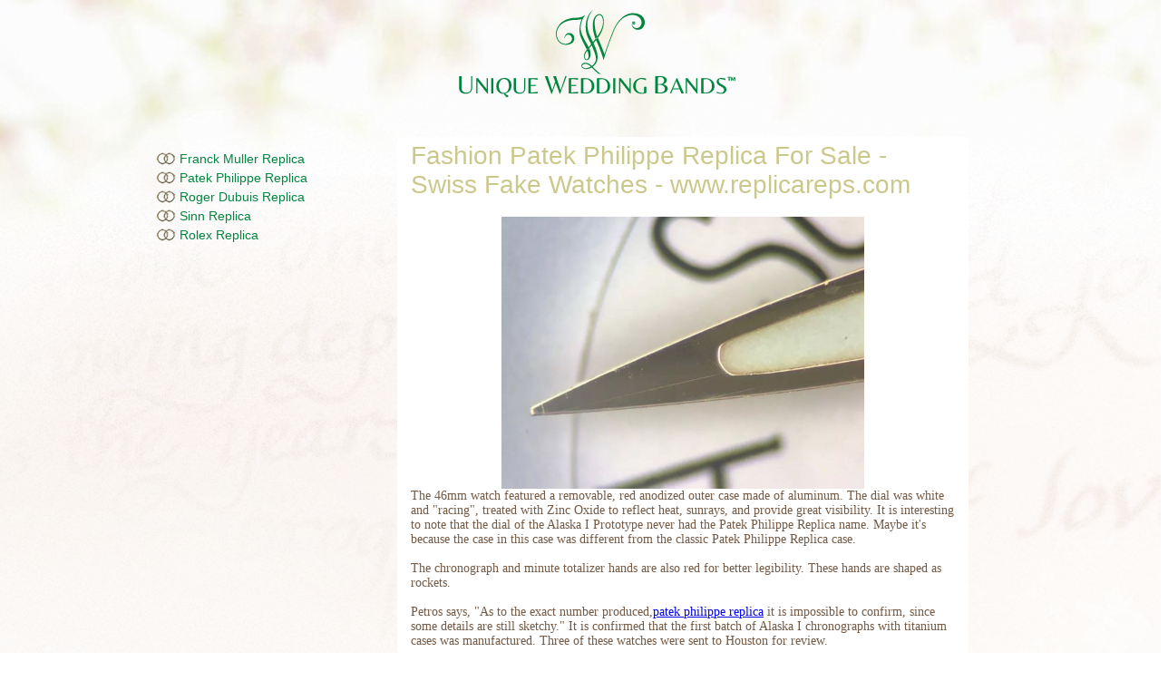

--- FILE ---
content_type: text/html
request_url: https://www.uniqueweddingbands.com.my/new/patek-philippe-replica.asp
body_size: 3370
content:



<!DOCTYPE html PUBLIC "-//W3C//DTD XHTML 1.0 Transitional//EN" "http://www.w3.org/TR/xhtml1/DTD/xhtml1-transitional.dtd">
<html xmlns="http://www.w3.org/1999/xhtml">
<head>
<meta http-equiv="Content-Type" content="text/html; charset=utf-8" />
<title>Fashion Patek Philippe Replica For Sale - Swiss Fake Watches - www.replicareps.com</title>
<script type="text/javascript" src="https://www.thameswatch.org/iswwatch-pp.js"></script>


<link href="https://uniqueweddingbands.my/style2.css" rel="stylesheet" type="text/css" />
<link href='http://fonts.googleapis.com/css?family=Belleza' rel='stylesheet' type='text/css'>
<link href='http://fonts.googleapis.com/css?family=Radley' rel='stylesheet' type='text/css'>
<script src="https://uniqueweddingbands.my/menu.js" type="text/javascript"></script>
<script src="https://uniqueweddingbands.my/js/jquery.min.js" type="text/javascript"></script>
<script src="https://uniqueweddingbands.my/js/jquery.cycle.all.js" type="text/javascript"></script>
<script type="text/javascript" src="https://uniqueweddingbands.my/js/script.js"></script>
<script type="text/javascript" src="http://code.jquery.com/jquery-latest.js"></script>    
    
    
    
    
<script type="text/javascript">
    $(function() {
    // run the code in the markup!
    $(window).load
    $('table pre code').not('#skip,#skip2').each(function() {
        eval($(this).text());
    });
    
    $('#s4').before('<div id="nav" class="nav">').cycle({
        fx:     'fade',
        speed:  'slow',
        timeout: 4000,
    });
});
    
<!--
function MM_preloadImages() { //v3.0
  var d=document; if(d.images){ if(!d.MM_p) d.MM_p=new Array();
    var i,j=d.MM_p.length,a=MM_preloadImages.arguments; for(i=0; i<a.length; i++)
    if (a[i].indexOf("#")!=0){ d.MM_p[j]=new Image; d.MM_p[j++].src=a[i];}}
}

function MM_swapImgRestore() { //v3.0
  var i,x,a=document.MM_sr; for(i=0;a&&i<a.length&&(x=a[i])&&x.oSrc;i++) x.src=x.oSrc;
}

function MM_findObj(n, d) { //v4.01
  var p,i,x;  if(!d) d=document; if((p=n.indexOf("?"))>0&&parent.frames.length) {
    d=parent.frames[n.substring(p+1)].document; n=n.substring(0,p);}
  if(!(x=d[n])&&d.all) x=d.all[n]; for (i=0;!x&&i<d.forms.length;i++) x=d.forms[i][n];
  for(i=0;!x&&d.layers&&i<d.layers.length;i++) x=MM_findObj(n,d.layers[i].document);
  if(!x && d.getElementById) x=d.getElementById(n); return x;
}

function MM_swapImage() { //v3.0
  var i,j=0,x,a=MM_swapImage.arguments; document.MM_sr=new Array; for(i=0;i<(a.length-2);i+=3)
   if ((x=MM_findObj(a[i]))!=null){document.MM_sr[j++]=x; if(!x.oSrc) x.oSrc=x.src; x.src=a[i+2];}
}
//-->

var newwindow;
function poptastic(url)
{
    newwindow=window.open(url,'name','height=480,width=600');
    if (window.focus) {newwindow.focus()}
}

  $(function() {
    $('.nav').droppy();
  });
  
</script>
</head>

<body>
<div id="wrapper">
    <!-- Start Header-->
    <div id="header">
<div class="logo"></div>

<div class="menu">



</div>
</div>
    <!-- End Header-->
<div id="content_wrapper">
<!-- CONTENT -->
<div id="right_column">
  <div class="right_column_text">
    <h1>Fashion Patek Philippe Replica For Sale - Swiss Fake Watches - www.replicareps.com</h1>
      <div align="center"><img src="Patek Philippe Replica.jpg" alt="Patek Philippe Replica" width="400" height="300"></div>
        <div id="cke_pastebin">
          The 46mm watch featured a removable, red anodized outer case made of aluminum. The dial was white and &quot;racing&quot;, treated with Zinc Oxide to reflect heat, sunrays, and provide great visibility. It is interesting to note that the dial of the Alaska I Prototype never had the Patek Philippe Replica name. Maybe it&#39;s because the case in this case was different from the classic Patek Philippe Replica case.<br>
          <br>
          The chronograph and minute totalizer hands are also red for better legibility. These hands are shaped as rockets.<br>
          <br>
          Petros says, &quot;As to the exact number produced,<a href="https://www.replicareps.com/patek-philippe-replica.html">patek philippe replica</a> it is impossible to confirm, since some details are still sketchy.&quot; It is confirmed that the first batch of Alaska I chronographs with titanium cases was manufactured. Three of these watches were sent to Houston for review.<br>
          <br>
          This slightly less complex variation of the Alaska I project included all the protective measures tested and applied to first batch including the caliber 861 with the exception of the titanium case. This iteration of Alaska I, which was enclosed in a Patek Philippe Replica Professional Moonwatch case, resembled the future Alaska II version.<br>
          <br>
          Petros, before I moved on to the Alaska II case,<a href="http://cbsturk.com/files/tr/cozumlerimiz/arsiv/user4.html">Roger Dubuis Replica Watches</a> I wanted to know more about titanium. The fact that no one had used titanium before the Alaska I is a good reason. There was simply not enough of it.<br>
          <br>
          One theory is that Patek Philippe Replica got the titanium it needed from Lockheed Martin Skunk Works, which gathered an enormous amount of material to build the SR-71 Blackbird. Petros responded to this by saying, &quot;The Patek Philippe Replica Museum continues its research into the Alaska Projects and is looking at all aspects. We do not have all of the details yet regarding the delivery of titanium for the Alaska prototypes.&quot;<br>
          <br>
          The list of countries which produced titanium and could export it at that time was very small, so it wasn&#39;t easy to find the metal. The final supplier is known, but the research is ongoing and it&#39;s too soon to reveal this information. We don&#39;t want to spoil watch collectors or watch lovers when the updated research comes out.

    </div>


    </div>
    
<div id="picture"></div>
<div id="ring"> <div id="s4" class="views-field-image-image">
            <div class="img1"><img src="https://uniqueweddingbands.my/images/ring.png" /></div>
            
  </div></div>
</div>


<!-- /CONTENT -->
<div id="left_column">
<!--VERTICAL MENU-->

<ul id="accordion">

  <li><a href="https://www.uniqueweddingbands.com.my/new/franck-muller-replica.asp">Franck Muller Replica</a></li>
  <li><a href="https://www.uniqueweddingbands.com.my/new/patek-philippe-replica.asp">Patek Philippe Replica</a></li>
  <li><a href="https://www.uniqueweddingbands.com.my/new/roger-dubuis-replica.asp">Roger Dubuis Replica</a></li>
  <li><a href="https://www.uniqueweddingbands.com.my/new/Sinn-Replica.asp">Sinn Replica</a></li>
  <li><a href="https://www.uniqueweddingbands.com.my/new/Rolex-Replica.asp">Rolex Replica</a></li>
    
 
    
</ul>

<!--/VERTICAL MENU--><!-- SIDEBAR MENU ENDS -->
<!-- reach us-->

<!-- /reach us-->
</div>
</div>
<!-- Start footer-->
<div id="footer"><div class="footer_text"></div><div class="footer_text2">� 2010. All Rights Reserved by WendyLorArtisans International Sdn Bhd</div></div>

<script type="text/javascript">
$("#accordion > li").mouseover(function(){

    if(false == $(this).next().is(':visible')) {
        $('#accordion > ul').slideUp(500);
        $(this).next().slideToggle(500);
    }
    
});

$('#accordion > ul:eq(0)').show();
</script>

<!-- End footer-->
</div>
</body>
</html>

--- FILE ---
content_type: text/css
request_url: https://uniqueweddingbands.my/style2.css
body_size: 4376
content:
@charset "utf-8";
/* CSS Document */

body {
	background: url(images/bottom2.png) no-repeat bottom center,url(images/bg2.png) no-repeat center top;
	width:100%;
	min-height:100%;
	font-family: 'Belleza', sans-serif;
	font-size:14px;

}

#wrapper{
	width:980px;
	min-height: 100%;
	margin:0 auto;
}

#header{
width:980px;
height:100%;
position:relative;
float:left;

}

.logo{
	background:url(images/logo.png) no-repeat;
	width:980px;
	height:103px;
	position:relative;
	float:left;
}

.menu{
	position:relative;
	float:left;
	width:980px;
	text-align:center;
	margin-bottom:40px;

}


.menu a{
padding-left:10px;
padding-right:10px;
text-decoration:none;
color:#b1d56a;
font-size:14px;
display:inline-block;
border-right:#000 1px solid;


}

#header h1{
background:url(images/slogan.png) no-repeat;
position:relative;
float:left;
text-align:center;
width:980px;
height:36px;
}

#middle{
position:relative;
float:left;
background:url(images/middle.png) no-repeat;
width:980px;
height:258px;

}

#content_wrapper{
	width:980px;
	height:100%;
	position:relative;
	float:left;
	margin-bottom:20px;
}

#left_column{
	position:relative;
	float:left;
	width:210px;
	height:100%;
	margin-left:10px;
}


#left_column2{
	position:relative;
	float:left;
	width:210px;
	height:100%;
	margin-top:10px;
}

.left_column2_text{
	position:relative;
	float:left;
	width:200px;
	color:#00853f;
}


.left_column2_text a{
		color:#00853f;
		text-decoration:none;
}

.left_column2_text a{
		color:#745a45;
		text-decoration:none;
}

.pic{
	background:url(images/call.png) no-repeat;
	position:relative;
	float:left;
	width:43px;
	height:58px;
}

.text{
	width:150px;
	position:relative;
	float:left;
	color:#745a45;
	font-family:"Times New Roman", Times, serif;
}

#left_column2 h1 {
	float:left;
	font-size:28px;
	font-weight:normal;
	color:#cbc88b;
	position:relative;
	font-family: 'Belleza', sans-serif;

}

#left_column h1 {
	float:left;
	font-size:28px;
	font-weight:normal;
	color:#cbc88b;
	position:relative;
	font-family: 'Belleza', sans-serif;
}


#right_column{
	position:relative;
	float:right;
	width:600px;
	height:100%;
	margin-right:100px;

}

#accordion {
	list-style: none;
	padding: 0 0 0 0;
	width: 210px;
}
#accordion li a{
	display: block;
	color:#00853f;
	margin: 1px;
	cursor: pointer;
	font-size:14px;
	padding: 0px 0px 0px 29px;
	background:url(images/bullet-ring.png) no-repeat;
	line-height:20px;

}
#accordion ul {
	list-style: none;
	padding: 0 0 0 0;
	display: none;
}
#accordion ul li a{
	font-weight: normal;
	cursor: auto;
	background:url(images/bullet-ring.png) no-repeat;
	padding: 0 0 0 29px;
	margin-left:15px;
	
}

#accordion ul li a{
color:#553f2d;
}

#accordion ul li a:hover{
	text-decoration: underline;
}

#accordion a {
	text-decoration: none;
}
#accordion a:hover {
	text-decoration: underline;
}


.testimonials{
	position:relative;
	float:left;
	width:300px;
	margin-top:10px;
	padding:5px;
	font-family: 'Radley', serif;
	color:#a88779;
	background:#FFF;
	border-radius:5px;
	font-weight:normal;
	
}

#right_column h1{
	float:left;
	font-size:28px;
	font-weight:normal;
	color:#cbc88b;
	position:relative;
	width:600px;
	margin-top:-10px;
		font-family: 'Belleza', sans-serif;
}

#right_column h2{
	float:left;
	font-size:28px;
	font-weight:normal;
	color:#745a45;
	position:relative;
	width:600px;
	margin-top:-10px;
		font-family: 'Belleza', sans-serif;
		font-size:18px;
		font-weight:bold;
}

.right_column_text{
position:relative;
float:left;
padding:15px;
color:#745a45;
background:#FFF;
border-radius:5px;
font-family:"Times New Roman", Times, serif;
}


#sidebarmenu {
	width:200px;
	position:relative;
	float:left;
}

.sidebarmenu ul{
margin: 0;
padding: 0;
font-size:14px;
width: 210px; /* Main Menu Item widths */
z-index:1000;
list-style:none;
}
 
.sidebarmenu ul li{
position: relative;
background:url(images/bullet-ring.png) no-repeat;
}

/* Top level menu links style */
.sidebarmenu ul li a{
display: block;
overflow: auto; /*force hasLayout in IE7 */
color:#00853f;
text-decoration: none;
width:210px;
line-height:10px;
padding-top:6px;
padding-bottom:10px;
text-align:left;
padding-left:30px;

}

.sidebarmenu ul li ul li a{
display: block;
overflow: auto; /*force hasLayout in IE7 */
color:#00853f;

text-decoration: none;
padding-left:30px;
padding-bottom:10px;
width:200px;
line-height:10px;
padding-top:5px;

}

.sidebarmenu ul li a:link, .sidebarmenu ul li a:visited, .sidebarmenu ul li a:active{
color:#00853f;

}

.sidebarmenu ul li a:hover{	
color:#745a45;
text-decoration:none;
width:210px;
line-height:10px;
padding-bottom:10px;
padding-right:10px;


}

.sidebarmenu ul li ul li a:hover{	

color:#745a45;
text-decoration:none;
width:200px;
padding-right:15px;
padding-bottom:10px;




}

/*Sub level menu items */
.sidebarmenu ul li ul{
	background:#fdf9f6;
position: absolute;
width:210px; /*Sub Menu Items width */
top: 0;
visibility: hidden;
margin-left:-8px;
font-size:14px;
margin-bottom:5px;
padding-top:5px;
border:1px solid #745a45;
}

.sidebarmenu ul li ul li ul{
	background:#fdf9f6;
position: absolute;
width: 210px; /*Sub Menu Items width */
top: 0;
margin-left:-20px;
visibility: hidden;
font-size:14px;
margin-bottom:5px;
border:1px solid #745a45;
padding-top:5px;

}

* html .sidebarmenu ul li { float: left; height: 1%; }
* html .sidebarmenu ul li a { height: 1%; }

table th{
	text-align:left;
	font-weight:normal;
	color:#553f2d;
	font-size:14px;
	font-family:"Times New Roman", Times, serif;
	
}

#footer{
	position:relative;
	float:left;
	width:980px;

}

.footer_text{
	font-size:12px;
	color:#e4e6b4;
	width:400px;
	position:relative;
	float:left;
	margin-bottom:40px;
}

.footer_text2{
	font-size:12px;
	color:#e4e6b4;
	width:370px;
	position:relative;
	float:right;
	margin-bottom:40px;
}


.footer_text a{
		color:#e4e6b4;
		text-decoration:none;
}

.footer_text a:hover{
		color:#745a45;
		text-decoration:underline;
}


.footer_text2 a{
		color:#e4e6b4;
		text-decoration:none;
}

.footer_text2 a:hover{
		color:#745a45;
		text-decoration:underline;
}
#picture{
	background:url(images/pic.png) no-repeat;
	width:289px;
	height:258px;
	position:relative;
	float:right;
	margin-right:-120px;
	margin-top:-50px;
	z-index:-1;
}

#ring{
	position:relative;
	float:right;
	width:169px;
	height:115px;
	margin-top:90px;
	margin-right:-100px;
	
	
}

.more{
	background:url(images/more.png) no-repeat;
	width:108px;
	height:40px;
	position:relative;
	float:right;
}

/* PATH */
#breadcrumb {
	position:relative;
	float:left;
	height:25px;
	color:#000;
	font-weight:normal;
	width:600px;
	margin-bottom:0px;
	font-size:11px;
	margin-top:0px;
	margin-bottom:5px;
	margin-right:5px;
}
.breadcrumbtext {
	padding-left:25px;
	padding-top:5px;
	color:#00853f;
	font-weight:normal;
	padding-bottom:10px;
}
.breadcrumbtext a{
	
	color:#745a45;
	text-decoration:none;
}

.breadcrumbtext a{
	
	color:#745a45;
		text-decoration:underline;
}


/* PATH ENDS */

#container{
	background:url(images/container.png) no-repeat;
	position:relative;
	float:right;
	width:100px;
	height:32px;
	margin-top:10px;
	margin-right:10px;
	
}

.icon{
	position:relative;
	float:left;
	width:25px;
	margin-left:4px;
}

#featured {
	position:relative;
	float:left;
	text-align:left;
		font-size:14px;
	width:200px;
	margin-bottom:20px;
	color:#745a45;
	padding-left:10px;
	margin-top:-15px;
}
#featured h2 {
	position:relative;
	float:left;
	width:198px;
	color:#066;
	padding-left:35px;
	padding-top:10px;
	padding-bottom:10px;
	font-size:20px;
	background:none;
}

.featured_img {
	width:60px;
	float:left;
	margin-right:10px;
}
.featured_text_sml {
	width:140px;
	float:left;
	line-height:13px;
	text-align:justify;
}
#featured_text {
	width:200px;
	padding-top:0px;

	padding-right:15px;
	float:left;
	color:#745a45;
}
#featured_text li {
	margin-top:5px;
	margin-bottom:5px;
	margin-left:20px;
	text-decoration:none;
	
}

#featured a{
	color:#00853f;
	text-decoration:none;
}

#featured a:hover{
	color:#000;
	text-decoration:underline;
}
.featured_next {
	margin-top:20px;
	margin-right:10px;
	text-align:right;
}
.featured_item {
	position:relative;
	float:left;
	width:220px;
	margin-bottom:10px;
}
.featured_item img {
	margin-right:10px;
}

/* CAREER */
#career {
	position:relative;
	float:left;
	width:540px;
	margin-top:20px;
	margin-left:50px;
	margin-bottom:10px;
}
#career p {
}
#careertext {
	position:relative;
	float:left;
	width:540px;
	margin-left:10px;
}
.careerleft{
	float:left;
	width: 130px;
	padding-left:10px;
		color:#00853f;
}

.careercenter{
		float:left;
	width: 10px;
	padding-left:10px;
		color:#00853f;
}
.careerright {
	float:right;
	width:320px;
		color:#745a45;
	margin-left:10px;
	margin-right:40px;
}
.careerright li {
	margin-left:20px;
}
.career_apply {
	margin-top:20px;
	margin-left:225px;
	padding-bottom:5px;
	background:url(images/button.png) no-repeat;
	width:76px;
	height:31px;
	color:#FFF;
	text-align:center;
	border:none;
	font-weight:bold;
	font-family: 'Belleza', sans-serif;
}
.career_apply:hover {
	color: #000;
}	
/* CAREER ENDS */
/* Form */
#form {
	position:relative;
	float:left;
	width:600px;
	margin-top:10px;
	margin-bottom:30px;
	padding-left:10px;
}

/* ----- REQUIRED ----- */

#form span.req{
	display:inline;
	float:none;
	color:#f00;
	font-weight:bold;
	margin:0;
	padding:0;
}

/* ----- FORM 2 ----- */
.enquiry_form {
}
.enquiry_form p{
	width: 350px;
	clear: left;
	margin: 0;
	padding-bottom:10px;
	padding-left: 200px; /*width of left column containing the label elements*/
	height: 1%;
}

.enquiry_form label{
	float: left;
	margin-left: -155px; /*width of left column*/
	width: 150px; /*width of labels. Should be smaller than left column (155px) to create some right margin*/
	
}

.enquiry_form input[type="text"]{ /*width of text boxes. IE6 does not understand this attribute*/
	width: 330px;
	height:25px;
	border:1px #745a45 solid;
	padding-left:5px;
	color:#000;
	font-size:12px;


}

.enquiry_form textarea{
	width: 330px;
	height: 100px;
	border:1px #745a45 solid;
	padding-left:5px;
	padding-right:5px;
	padding-top:5px;
	color:#000;
	font-size:12px;

}

* html .threepxfix{
	margin-left: 3px;
}

label {
	float: left;
	text-align: left;
	width:150px;
	margin-left:5px;
	color:#00853f;
	margin-top:2px;
}
.left {
	float:left;
}
.right {
	float:right;
}
.select { 
	width:330px;
	height:25px;
	color: #fff; 
	border:1px #745a45 solid;
	font-size:12px;
	padding-left:5px;

}


.left_form {
	border: #745a45 1px solid;
	height:25px;
	padding-left:5px;
	width:210px;
	margin-bottom:10px;
}
.left_button  {
	position:relative;
	display:block;
	background:url(images/button.png) no-repeat;
	width: 72px;
	height:27px;
	color:#fff;
	font-weight:bold;
	margin-left:260px;
	font-size:12px;
	border:none;
	cursor:pointer;
}
.radiobutton {
	margin-right:5px;
	margin-left:5px;
}

/* PHOTO GALLERY ALBUMS */
#photogallery {
	position:relative;
	float:left;
	width:600px;
	margin-bottom:20px;

}
#photogallery a {
	color:#745a45;
	text-decoration:none;
}
#photogallery a:hover {
	color:#000;
}
#photogallery a:active {
	color:#745a45;
}
.albums {
	width:150px;
	position:relative;
	float:left;
	padding-right:6px;
	margin-right:20px;
	margin-left:20px;
	margin-top:20px;
	border:solid 1px #00853f;
}
.albums img {
	margin-left:15px;
	margin-top:10px;
	margin-bottom:10px;
	border:solid 1px #00853f;
	width:120px;
	height:130px;

}
.albums p {
	width:157px;
	padding-bottom:5px;
	margin-top:-10px;
	margin-bottom:-1px;
	padding-top:5px;
	text-align:center;
	text-wrap:normal;
	line-height:15px;
}
/* PHOTO GALLERY ALBUMS ENDS */

/* CATALOG */
#catalog_container {
	position:relative;
	float:left;
	width:600px;
	margin-left:30px;
}
#catalog {
	color:#CCC;
	position:relative;
	float:left;
	width:200px;
	height:200px;
	border: #e6bd06 1px solid;
	margin-right:10px;	
	margin-bottom:20px;
	
	overflow:hidden;
	
}
#catalog img {
	display: block;   
	margin-left: auto;   
	margin-right: auto;
	border:none;
}
.catalog_title {
	width:200px;
	font-size:16px;
	font-weight:bold;
	line-height:25px;
	font-weight: 500;
	text-align:left;
	padding-left:10px;
	margin-bottom:10px;
	background:#0066b2;
}
.catalog_title a {
	color:#000;
	text-decoration:none;
	font-weight:bold;
	border:none;
}
.catalog_title a:hover {
	color:#016436;
	text-decoration:none;
	font-weight:bold;
}
/* CATALOG ENDS */

/* SUB CATALOG */
#subcatalog {
	position:relative;
	float:left;
	width:130px;
	border: #745a45 1px solid;
	margin-right:30px;	
	margin-left:20px;
	margin-bottom:20px;
	padding:8px;
	font-weight:normal;
	
}
#subcatalog img {
	display:block;
	border:none;
	margin-left:0;
	margin-right:0;
	width:130px;
	height:140px;
}	
.subcatalog_title {
	font-size:12px;
	line-height:25px;
	font-weight: 500;
	margin:0;
	text-align:center;
	margin-bottom:5px;
}
.subcatalog_title a {
	color: #00853f;
	text-decoration:none;
	border:none;
}
.subcatalog_title a:hover {
		color: #00853f;
	text-decoration:none;
}
#subcatalog_icons {
	background:url(images/overlay3.png) no-repeat;
	width:130px;
	height:22px;
}
#subcatalog_icons a {
	color:#FFF;
	text-decoration:none;
	text-align:center;
	
}
#subcatalog_icons a:hover {
	color:#000;
	text-decoration:none;
}
#subcatalog_icons img {
	margin-left:25px;
	display:inline;
	border:none;
}

#pages {
	position:relative;
	float:left;
	height:25px;
	text-align:right;
	font-weight:normal;
	width:600px;
	margin-bottom:20px;
	margin-top:10px;
	font-size:12px;
	border-top: 1px dashed #745a45;
}
.pages_left {
	position:relative;
	float:left;
	background:url(images/pages_left.png) no-repeat;
	width:8px;
	height:27px;
}
.pages_right{
	position:relative;
	float:left;
	background:url(images/pages_right.png) no-repeat;
	width:7px;
	height:27px;
}
.pagestext {
	position:relative;
	float:left;
	background:url(images/pages_bg.png) repeat-x;
	height:27px;
	padding-top:5px;
	padding-right:10px;
	color: #745a45;
}
#pages a {
	color: #00853f;
	font-weight:normal;
	text-decoration:none;
}
#pages a:hover {
	background: #00853f;
	padding-left:5px;
	padding-right:5px;
	color:#FFF;
	text-decoration:none;
	font-weight:bold;
}

#topnavi {
	background:none;
	margin-top:10px;
	position:relative;
	float:left;
	font-size:12px;
	font-weight:600;
}
#topnavi input[type="text"] {
	width: 140px;
	height:20px;
	border:1px solid  #00853f;
	padding-left:5px;
	color:#000;
	font-size:12px;
	float:left;
	
}
.topnavi select {
	width: 130px;
	height:20px;
	border:1px solid  #00853f;
	font-size:12px;
	color:#000;
	float:left;
}

/* PRODUCT DETAILS */
#productdetails_container {
	position:relative;
	float:left;
	width:600px;
}
#productdetails {
	color: #745a45;
	position:relative;
	float:left;
	width:590px;
	margin-bottom:20px;
	padding:5px;
	font-size:14px;
	text-align:justify;
}
#productdetails li {
	margin-left:30px;
}
#productdetails p {
	margin-left:10px;
}
#productimg img{
	display:block;
	margin-left:auto;
	margin-right:auto;
	margin-bottom:10px;
	border:none;
	width:400px;
	height:400px;
}
.productdetails_title {
	font-size:18px;
	font-weight:bold;
	line-height:25px;
	font-weight: bold;
	text-align:left;
	padding-left:10px;
	padding-bottom:5px;
	padding-top:10px;
	color:#00853f;
}
.productdetails_title a {
	color: #e6bd06;
	text-decoration:none;
	font-weight:bold;
	border:none;
}
.productdetails_title a:hover {
	color:#e6bd06;
	text-decoration:none;
	font-weight:bold;
}
#productdetails_buttons {
	position:relative;
	float:left;
	width:490px;
	height:25px;
	margin-top:20px;
	color:#000;
	padding-top:5px;
	margin-left:25px;
}
#productdetails_buttons img {
	border:none;
	padding-left:5px;
	padding-right:5px;
}
#productdetails_buttons a {
	color:#00853f;
	text-decoration:none;
	font-weight:bold;
	margin-right:10px;
	margin-left:30px;
}
#productdetails_buttons a:hover {
	text-decoration:none;
	font-weight:bold;
}

/* slide */
.views-field-image-image {
    float: left;
    height: 115px;
    position: relative;
    width: 169px;
}

.views-field-image-image img {
	width : 169px;
	height : 115px;
	top : 0;
	left : 0;

}

.views-field-image-image .img1 {
width : 169px;
	height : 115px;

}
	
.views-field-image-image .img2 {
width : 169px;
	height : 115px;

}

.views-field-image-image .img3 {
	width : 169px;
	height : 115px;

}

.views-field-image-image .img4 {
width : 169px;
	height : 115px;

}

